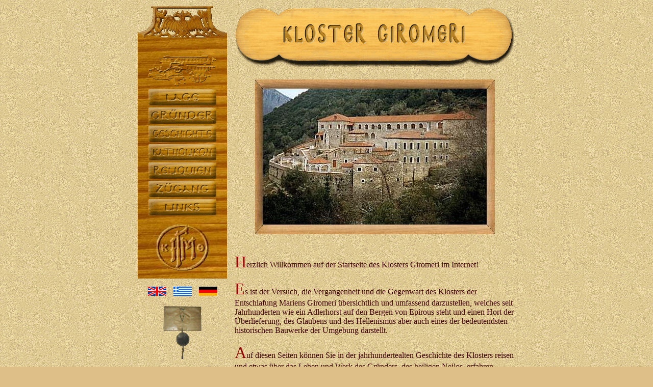

--- FILE ---
content_type: text/html
request_url: http://monigiromeriou.gr/de/index.htm
body_size: 7703
content:
<!DOCTYPE HTML PUBLIC "-//W3C//DTD HTML 4.01 Transitional//EN"><html><head><meta http-equiv="Content-Language" content="de"><meta http-equiv="Content-Type"content="text/html; charset=iso-8859-2"><meta name="description" content="Der Startseite des Klosters Giromeri im Internet"><meta name="keywords" content="Kloster Giromeri"><SCRIPT TYPE="text/javascript" SRC="../mail2.js" CHARSET="ISO-8859-2"></SCRIPT>
<link rel="stylesheet" type="text/css" href="../img.css"><link rel="shortcut icon" href="../favicon.ico" type="image/x-icon"><title>Kloster Giromeri</title></head><body background="../cmn/petra.gif"><center><div style="position: relative; width: 760px; z-index: 1; top:0px; left:0px; height:100%; text-align:left" id="holder"><div style="position: absolute; width: 550px; z-index: 1; right: 10px" id="mainpage"><p style="text-align: center" class="notop"><img SRC="bnr-img-de.gif" height=124 width=546 alt="Kloster Giromeri"> <br><img src="../cmn/img2.jpg" hspace="12" vspace="20" alt="Kloster Giromeri" width="470" height="304"></p><p><span class="firstletter">H</span>erzlich Willkommen auf der Startseite des Klosters Giromeri im Internet!</p><p><span class="firstletter">E</span>s ist der Versuch, die Vergangenheit und die Gegenwart des Klosters der Entschlafung Mariens Giromeri übersichtlich und umfassend darzustellen, welches seit Jahrhunderten wie ein Adlerhorst auf den Bergen von Epirous steht und einen Hort der Überlieferung, des Glaubens und des Hellenismus aber auch eines der bedeutendsten historischen Bauwerke der Umgebung darstellt.</p><p><span class="firstletter">A</span>uf diesen Seiten können Sie in der jahrhundertealten Geschichte des Klosters reisen und etwas über das Leben und Werk des Gründers, des heiligen Neilos, erfahren. Desweiteren werden Sie über den jetzigen Zustand des Klosters informiert werden sowie weitere Informationen erhalten, von denen wir hoffen, da&#943; Sie diese interessant finden werden. Gleichzeitig werden Sie die Möglichkeit haben, Bilder zu vielen der dargestellten Themen zu betrachten.</p><p>Wir wünschen Ihnen viel Spass bei Ihrer Reise!</p><p>Iera Moni Giromeriou <br>GR - 463 00 Filiates <p>Tel. +30 266 40 22407 <br>e-mail: <script language="javascript">
	<!--
		document.write("<a href=" + "mail" + "to:" + "info" + "\u0040" + "monigiromeriou" + "." + "gr" + 
		"?sub" + "ject=" + "Web_User" + ">" +
		"info" + "\u0040" + "monigiromeriou" + "." + "gr" + "</a>");
//	-->
</script>

</p><hr><p align="center" id="footermenu">| <a title="Startseite" href="index.htm">Startseite</a> | <a title="Lage" href="thesh-de.htm">Lage</a> | <a title="Gründer" href="idrytis-de.htm">Gründer</a> | <a title="Geschichte" href="istoria-de.htm">Geschichte</a> | <a title="Katholikon" href="ka8oliko-de.htm">Katholikon</a> | <a title="Reliquien" href="keimhlia-de.htm">Reliquien</a> |<br>| <a title="Zugang" href="prosbash-de.htm">Zugang</a> | <a title="Links" href="links-de.htm">Links</a> | <em><script language="javascript">emtu("info","monigiromeriou","gr","Web Contact","Kontakt (e-mail)","Kontakt")</script></em>|</p><p style="text-align: center" id="copyright">Kloster Giromeri &copy; 2008</p></div><div style="position: absolute; top: 0px; left: 10px; width: 175px; z-index: 1" id="menu"><div style="position: relative; z-index: 1" id="aetos"><img src="../cmn/h-aetos.gif" width="175" height="92" alt=""></div><div align="center" style="position: relative; z-index: 1; background-image:url('../cmn/coronax.jpg')" 
		id="bgmenuholder"><a href="index.htm"><img src="../cmn/woodm1.gif" alt="Startseite" width="133" height="61" vspace="4" border="0"></a> <br><a href="thesh-de.htm"
				onmouseover="but1.src='btns/btn-de-lage0.gif'"
				onmouseout="but1.src='btns/btn-de-lage.gif'"><img name="but1" SRC="btns/btn-de-lage.gif" alt="Lage" WIDTH="133" HEIGHT="32" BORDER="0" vspace="2"></a> <br><a href="idrytis-de.htm"
				onmouseover="but2.src='btns/btn-de-grunder0.gif'"
				onmouseout="but2.src='btns/btn-de-grunder.gif'"><img name="but2" SRC="btns/btn-de-grunder.gif" alt="Gründer" WIDTH="133" HEIGHT="32" BORDER="0" vspace="2"></a> <br><a href="istoria-de.htm"
				onmouseover="but3.src='btns/btn-de-geschihte0.gif'"
				onmouseout="but3.src='btns/btn-de-geschihte.gif'"><img name="but3" SRC="btns/btn-de-geschihte.gif" alt="Geschihte" WIDTH="133" HEIGHT="32" BORDER="0" vspace="2"></a> <br><a href="ka8oliko-de.htm"
				onmouseover="but4.src='btns/btn-de-katholikon0.gif'"
				onmouseout="but4.src='btns/btn-de-katholikon.gif'"><img name="but4" SRC="btns/btn-de-katholikon.gif" alt="Katholikon" WIDTH="133" HEIGHT="32" BORDER="0" vspace="2"></a> <br><a href="keimhlia-de.htm"
				onmouseover="but5.src='btns/btn-de-reliquien0.gif'"
				onmouseout="but5.src='btns/btn-de-reliquien.gif'"><img name="but5" SRC="btns/btn-de-reliquien.gif" alt="Reliquien" WIDTH="133" HEIGHT="32" BORDER="0" vspace="2"></a> <br><a href="prosbash-de.htm"
				onmouseover="but6.src='btns/btn-de-zugang0.gif'"
				onmouseout="but6.src='btns/btn-de-zugang.gif'"><img name="but6" SRC="btns/btn-de-zugang.gif" alt="Zügang" WIDTH="133" HEIGHT="32" BORDER="0" vspace="2"></a> <br><a href="links-de.htm"
				onmouseover="but7.src='btns/btn-de-links0.gif'"
				onmouseout="but7.src='btns/btn-de-links.gif'"><img name="but7" SRC="btns/btn-de-links.gif" alt="Links" WIDTH="133" HEIGHT="32" BORDER="0" vspace="2"></a> <br><img src="../cmn/mgramma.jpg" hspace="0" alt="" width="175" height="92" vspace="15"> </div><div style="position: relative; z-index: 1" id="flags"><p align="center" lang="en-gb"><a href="../en/index.htm"><img border="0" src="../cmn/flag-uk.gif" hspace="5" width="36" height="18" alt="English"></a> <a href="../el/index.htm"><img border="0" src="../cmn/flag-gr.gif" width="36" height="18" hspace="5" alt="Greek"></a> <a href="index.htm"><img border="0" src="../cmn/flag-de.gif" width="36" height="18" hspace="5" alt="German"></a> </p><p align="center"><script language="javascript">
	<!--
		document.write("<a href=" + "mail" + "to:" + "info" + "\u0040" + "monigiromeriou" + "." + "gr" + 
		"?sub" + "ject=" + "Web_User_Xrysoboulon" + ">");
//	-->
</script>
<img src="../cmn/ani-gramap.gif" alt="Kontakt" align="middle" border="0" width="75" height="104"> <script language="javascript">
	<!--
		document.write("</a>");
//	-->
</script>
</p></div></div><div style="position: absolute; top: 800px; left: 10px; width: 175px; z-index: 1" id="extramenu"><p style="text-align: center" class="notop"><a title="Pictures" href="../el/foto/index.htm"><img border="0" src="../cmn/fotoalbum.gif" width="171" height="134" alt="PhotoAlbum"></a><p style="text-align: center; font-size: 10pt;" class="notop"><b>P</b>hoto <b>A</b>lbum<br>(Greek comments)</div></div><div id="preload"><div style="position: relative; z-index: 0; background-image: url('btns/btn-de-geschihte0.gif'); width:1; height:1" id="ppic01"></div><div style="position: relative; z-index: 0; background-image: url('btns/btn-de-grunder0.gif'); width:1; height:1" id="ppic02"></div><div style="position: relative; z-index: 0; background-image: url('btns/btn-de-katholikon0.gif'); width:1; height:1" id="ppic03"></div><div style="position: relative; z-index: 0; background-image: url('btns/btn-de-lage0.gif'); width:1; height:1" id="ppic04"></div><div style="position: relative; z-index: 0; background-image: url('btns/btn-de-links0.gif'); width:1; height:1" id="ppic05"></div><div style="position: relative; z-index: 0; background-image: url('btns/btn-de-reliquien0.gif'); width:1; height:1" id="ppic06"></div><div style="position: relative; z-index: 0; background-image: url('btns/btn-de-zugang0.gif'); width:1; height:1" id="ppic07"></div></div></center></body></html>

--- FILE ---
content_type: text/css
request_url: http://monigiromeriou.gr/img.css
body_size: 1446
content:
body {
	padding:0; 
	margin-top: 12; 
	margin-bottom: 7; 
	font-family: serif; 
	font-size: 12pt;
	background-color: #DEBF88; 
	color:#400000
}

h1 {
	font-family: serif; 
	font-size: 24pt;
	color: #400000
}

h3 {
	font-family: serif; 
	color: #AA5500
}

p {
	font-family: serif; 
	font-size: 12pt;
	color: #400000;
	font-weight: normal
}

.notop {margin-top: 0}

ul {
	font-weight: normal
}

a:link		{ color:#AA5500; }
a:active	{ color:#FFEEDD; }
a:visited	{ color:#884400; }
a:hover		{ color:#FF6600; }


p.footermenu2 {
	color: 804040;
	font-family: Arial, "sans-serif"; 
	font-size: 10pt
}
p.footermenu2 a:link	{ color:#AA5500; text-decoration: none; }
p.footermenu2 a:active	{ color:#FFEEDD; text-decoration: none; }
p.footermenu2 a:visited	{ color:#884400; text-decoration: none; }
p.footermenu2 a:hover	{ color:#FF6600; text-decoration: underline; }

#layer0 {font-weight: bold}

#footermenu {
	font-family: Arial, "sans-serif"; 
	font-size: 10pt
}
#footermenu a:link		{ color:#AA5500; text-decoration: none; }
#footermenu a:active	{ color:#FFEEDD; text-decoration: none; }
#footermenu a:visited	{ color:#884400; text-decoration: none; }
#footermenu a:hover		{ color:#FF6600; text-decoration: underline; }

#copyright {
	color: #83633A;
	font-family: serif; 
	font-size: 10pt; 
	font-weight:bold;
	margin-bottom: 3
}

.firstletter {
	font-size: 2em; 
	color:#990000
}

--- FILE ---
content_type: text/javascript
request_url: http://monigiromeriou.gr/mail2.js
body_size: 350
content:
function emtu(onoma,ypol,katal,thema,titlos,mhnyma)
{
	var dieyth = onoma + "\u0040" + ypol + "." + katal;
	var msg = mhnyma;
	if (msg == "") {msg = dieyth;}
	if (thema != "") {dieyth = dieyth + "?sub" + "ject=" + thema;}
	var url = "mail" + "to:" + dieyth;
	document.write("<a href=\"" + url + "\" title=\""+titlos+"\">" + msg + "</a>");
}
